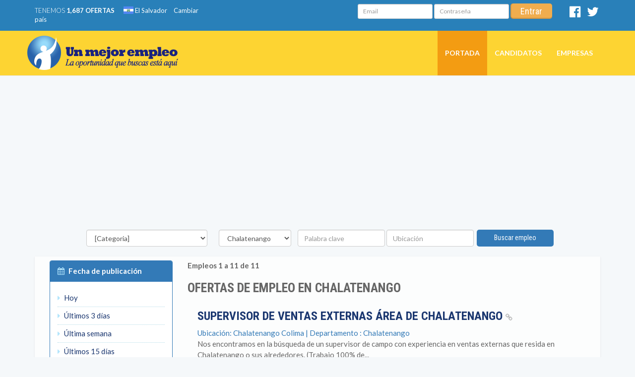

--- FILE ---
content_type: text/html; charset=UTF-8
request_url: https://www.unmejorempleo.com.sv/empleo-en-chalatenango.html
body_size: 11095
content:
<!DOCTYPE html>
<html lang="es">
<head>
    <link rel="canonical" href="https://www.unmejorempleo.com.sv/empleo-en-chalatenango.html"/><meta charset="iso-8859-1">
<meta http-equiv="X-UA-Compatible" content="IE=edge">
<meta http-equiv="Pragma" content="no-cache">
<title>Empleo en Chalatenango Febrero 2026 - UnMejorEmpleo</title>
<meta name="description" content="Empleo en Chalatenango. Postulate directo al empleo. Sin intermediarios. Empleos sin experiencia, medio tiempo, tiempo completo, remoto.">
<meta name="keywords" content="empleo Chalatenango, trabajo Chalatenango, bolsa de trabajo Chalatenango, bolsa de empleo Chalatenango">
<meta name="viewport" content="width=device-width, initial-scale=1">
<link rel="shortcut icon" href="https://www.unmejorempleo.com/img/favicon.png">
<link rel="stylesheet" href="https://maxcdn.bootstrapcdn.com/bootstrap/3.3.7/css/bootstrap.min.css" integrity="sha384-BVYiiSIFeK1dGmJRAkycuHAHRg32OmUcww7on3RYdg4Va+PmSTsz/K68vbdEjh4u" crossorigin="anonymous">
<style type="text/css">h1,h2,h3,h4,h5,h6,.h1,.h2,.h3,.h4,.h5,.h6{color:inherit;text-transform:uppercase;font-weight:700;font-family:'Roboto Condensed',sans-serif;line-height:1.1}th{text-transform:uppercase;font-family:'Roboto Condensed',sans-serif}body{color:#666;font-size:14px;font-family:'Lato',Helvetica,Arial,sans-serif;background:#f5f8fa!important;-webkit-font-smoothing:antialiased}body.derivador{padding-top:10px;background:#f5f5f5!important;-webkit-background-size:cover!important;-moz-background-size:cover!important;background-size:cover!important;-o-background-size:cover!important;color:#1a237d!important}body.derivador h4,body.derivador h6,body.derivador p{color:#1a237d!important}a{color:#0277BD;-webkit-transition:all .15s ease-in-out;-moz-transition:all .15s ease-in-out;-o-transition:all .15s ease-in-out;transition:all .15s ease-in-out}a:hover{color:#ffa100;text-decoration:none}tables a{color:#1F4788!important}.bg-orange{background:#FFEA00!important}.jumbotron h1{margin-top:10px;margin-bottom:20px}.jumbotron p{margin-top:15px;font-size:14px;font-weight:400}.jt-orange{background:rgba(250,225,75,.85);color:#1a237d}.jt-orange a{color:#1a237d}.jt-orange a:hover{color:#1a237d;text-decoration:underline}.jt-orange .media{padding-left:35px;margin-top:0}.jt-orange .media h4{font-size:14px}.jt-orange .label{font-size:65%}.jt-orange .label-primary{background:#1a237d}.media-left img{width:30px}.cambiar-pais img{width:20px;margin-top:-5px}.full-width{display:block}header{position:relative}#top{background:#2980b9;padding:7px 0;min-height:30px;font-size:.928em;color:#fff}#top .social a,#top .info a{margin:0 5px;color:#fff;padding:0}#top .social a:hover,#top .info a:hover{color:#00008b}.social{margin-top:5px}#top .info{text-align:right}#top .ofertas{font-weight:300;text-transform:uppercase;margin-right:10px}#top .login .btn-sm{padding:2px 20px}.ume-header{height:400px;background:#fc0 url(https://www.unmejorempleo.com/img/un-mejor-empleo-bienvenida.jpg) center 46px no-repeat scroll;-webkit-background-size:cover;-moz-background-size:cover;background-size:cover;-o-background-size:cover;position:relative;overflow:visible}.interna .navbar{margin-bottom:0!important}.interna .compartir{padding:7px 0 20px;text-align:right}.interna .compartir a:hover,.interna .avisos a:hover{color:#ff8c00}.interna .list-unstyled{line-height:35px;margin-left:30px}.tools a:hover{color:#fc0}.tools .list-unstyled{line-height:35px;margin-left:0!important}.tools .list-unstyled li{border-bottom:1px dotted #add8e6}.tools .fa{color:#B3E5FC;padding-right:5px}.interna .ume-header{height:auto;background:transparent}.interna .white-container h4{margin:20px 0 10px -3%;text-transform:none;font-weight:700}.empresa{margin-top: 0px !important;padding-top: 0px !important;}.interna .avisos{margin:30px 0;color:#dc143c}.avisos2{margin:12px 0;color:#dc143c}.avisos3{margin:12px 0;color:#1B3770}.texto_azul{color:#1B3770}.texto_rojo{color:#dc143c}.texto_verde{color:#048723;}.red_icon{color:#dc143c}.green_icon{color:#048723}.plan1{background-color:#E4EEF2}.plan2{background-color:#DBEFDF}.feature{background-color:#F7F3F2;font-weight:700}.mano{cursor:pointer}.padd_arriba{padding-top:10px}.padd_abajo{padding-bottom:10px}.link_rojo_bold{font-weight:700;color:#dc143c!important;text-decoration:none}.link_rojo_bold:hover{font-weight:700;color:#1B3770!important;text-decoration:underline}.bold{font-weight:700}.avisos_grandes{margin:30px 0;color:#dc143c;font-size:24px}.interna .enviar-amigo .input-group{margin-bottom:15px}.interna .aplicar .fa,.interna .enviar-amigo .fa-chevron-right{color:#fff}.interna .aplicar .btn a{padding:40px;color:#fff}.aplicar{margin-top:30px;padding-left: 0px!important;}.subtitulo{font-size:16px;font-weight:700;color:#666;font-family:'Roboto Condensed',sans-serif;margin-bottom:1px;padding-bottom:12px;padding-top:12px}.boton a{padding:40px;color:#fff!important}.interna .enviar-amigo .btn a{padding:7px 15px!important;font-size:14px;color:#fff}.ume-home-busqueda{margin-top:20px;margin-left:50px;z-index:9999}.ume-home-busqueda .btn-lg{padding:9px 60px}.ume-home-tools{margin-top:-15px;z-index:999}.detalle{margin-top:20px}.resultados{margin-top:-10px}.fondo_leida{background-color:#FCEFDC}.fondo_favorito{background-color:#DEEDE7}.text-danger{color:red;font-size:12px;text-transform:uppercase}.bg-busquedas{-webkit-border-radius:0 0 3px 3px;border-radius:0 0 3px 3px;padding:50px}.ume-home-busqueda .btn-warning{background-color:#FC930A}.ume-home-busqueda .btn-warning:hover{background-color:#ff4500}.aplicar .btn-primary:hover{background-color:#ff4500}.navbar-brand{padding-left:0}.navbar-brand h2{background:url(https://www.unmejorempleo.com/img/unmejorempleo-logo.png) left top no-repeat;width:304px;height:69px;margin-top:-5px}.advert_aba{padding-bottom: 15px!important;}.advert4{margin:8px 0 4px 0;padding-left: 0px!important;}.advert3{margin:10px 0 12px}.advert2{margin:0 0 4px}.advert{margin:0px 0px 5px}.advert_bajar{margin:67px 0 10px}.ads_links_of{padding-top:15px!important;text-align:center}.ads_links_of_top{padding-bottom:16px!important;text-align:center}.ads_entre_of{padding-bottom:0!important;padding-top:17px!important;padding-left:0;margin-left:0}.navbar-default{background:rgba(255,204,0,.8) none repeat scroll 0 0}.navbar-default .navbar-toggle:focus,.navbar-default .navbar-toggle:hover{background-color:#f39c12}.navbar-default .navbar-nav>.active>a,.navbar-default .navbar-nav>.active>a:focus,.navbar-default .navbar-nav>.active>a:hover{color:#fff;background-color:#f39c12}.navbar-default .navbar-nav>li>a{text-transform:uppercase;font-weight:700;color:#fff;padding-top:35px;padding-bottom:35px}.navbar-default .navbar-nav>li>a:hover,.navbar-default .navbar-nav>li>a:focus,.navbar-default .navbar-nav>li.active>a{background:#f39c12;color:#fff}.navbar-default .fa-bars{color:#fff}.white-container a{color:#1B3770}.white-container{margin-bottom:30px;padding:8px 30px;-webkit-border-radius:0 0 3px 3px;border-radius:0 0 3px 3px;background:rgba(255,255,255,.7);-webkit-box-shadow:0 1px 3px 0 rgba(0,0,0,.1);box-shadow:0 1px 3px 0 rgba(0,0,0,.1);font-size:15px}.fa-orange{color:#ff4500;margin-right:5px}.fa-location-arrow{color:#ff4500;margin-right:5px}.fa-chevron-right{color:#ff4500}table>thead:first-child>tr:first-child>th{padding-left:25px;padding-top:14px}.btn{border:0;border-bottom:0;border-left:0;box-shadow:inset 0 -2.2px rgba(0,0,0,.12),inset 2px 0 rgba(0,0,0,.1);outline:none;-webkit-outline:none;-o-outline:none;-moz-outline:none;-webkit-transition:all .15s ease-in-out;-moz-transition:all .15s ease-in-out;-o-transition:all .15s ease-in-out;transition:all .15s ease-in-out;border-radius:5px!important;-webkit-border-radius:5px!important;-moz-border-radius:5px!important;font-size:18px;font-family:'Roboto Condensed',sans-serif}.btn-info{background-color:#19b5fe!important}.panel-body .list-unstyled{margin-left:10px}.no-margin{margin:0!important}.no-margin-top{margin-top:0!important}.item-destacado{padding:20px 0 15px 15px;border-left:5px solid #fc0;border-bottom:1px dotted #add8e6;margin-bottom:7px}.item-destacado .list-unstyled,.item-normal .list-unstyled{margin-left:0;line-height:22px}.item-destacado a:hover,.item-normal a:hover{color:orange}.item-destacado h3,.item-normal h3{font-size:24px}.item-normal{padding:20px 0 15px 20px;border-bottom:1px dotted #add8e6;margin-bottom:7px}.item-last{border-bottom:0px!important;}.color-white-mute{color:#b9b9b9!important}.font-1x{font-size:15px!important}.paginator-ume{text-align:center}#busqueda-avanzada{padding:20px 0;min-height:70px;margin-top:0;}#busqueda-avanzada .btn{box-shadow:none;padding:6px 35px 7px;font-size:14px}footer{color:#fff;padding:50px 0;background:#34495e;line-height:1.5em;font-size:10pt;-webkit-box-shadow:inset 0 5px 5px -5px rgba(0,0,0,.1);box-shadow:inset 0 5px 5px -5px rgba(0,0,0,.1)}footer .logo{margin-bottom:15px}footer h5{text-transform:uppercase;padding-bottom:7px;font-size:1.3em}footer a{color:#fff;text-decoration:none}footer a:hover{color:#f1c40f}#bottom{padding:20px 0 10px;background:#2c3e50;color:#bdc3c7}#bottom a{color:#f1c40f!important}#bottom a:hover{color:#fff}#bottom p{display:block;float:left;padding:5px 0}#bottom .footer-social{float:right;margin:0;padding:0;list-style:none}#bottom .footer-social li a{display:block;width:30px;height:30px;-webkit-border-radius:3px;border-radius:3px;background:#34495e;color:#fff!important;text-align:center;text-decoration:none;font-size:16px;line-height:30px}#bottom .footer-social li a:hover{background:#555;color:#f1c40f!important}.interna .aplicar .center-block{display:inline-block!important;display:webkit-inline-block!important}.btn-sq-lg{min-height:150px;padding:0!important;margin-bottom:10px;line-height:1.12857143}a.btn-sq-lg{color:#fff}.btn-label{background:rgba(0,0,0,.15);border-radius:3px 3px 0 0;position:relative;display:inline-block;padding:12px 12px 8px;margin-bottom:11px;width:100%;height:80px;top:0}.btn_anuncio{width:200px;margin-bottom:10px;color:#FFF!important;padding:0!important;font-size:16px}.btn-label-md{background:rgba(0,0,0,.15);border-radius:3px 3px 0 0;position:relative;display:inline-block;padding:5px!important;margin:0!important;width:200px;height:45px;top:0}.big_text3{font-size:18px!important}.big_text2{font-size:22px!important}.big_text{font-size:26px!important}.med_text{font-size:14px!important;}.small_text{font-size:12px!important;}.lista_deptos{color:#244891;text-decoration:none;font-size:13px}#h_empleo h1{font-size:26px}.dato_borde{margin-top:10px;border:#DEDEDE thin solid;border-radius:5px;-moz-border-radius:5px;-webkit-border-radius:5px;padding:5px}.filtros_busquedac input,select{margin:10px!important;max-width:300px!important}.select_full{max-width:inherit!important}.label-claro{background-color:#D9EDF7!important;color:#000!important;padding:10px;font-size:16px;font-weight:700;text-transform:uppercase}.dato_titulo{padding:5px}.panel_top{font-size:16px}.icon_middle{vertical-align:middle}.icon_red{color:red!important}.icon_disabled{color:#848484!important}.glyphicon-none:before{content:"\2122";color:transparent!important}.link_blanco{color:#FFF!important;text-decoration:none}.link_blanco:hover{text-decoration:underline}.error{color:red}.adslot_oferta_mabajo{display:inline-block;width:728px;height:90px}.adslot_entre_of{width:300px;height:250px}.adslot_busq_aba{display:inline-block;width:728px;height:90px}.adslot_busq_arr{display:inline-block;width:970px;height:90px}.adslot_busq_der{width:300px;height:600px}.adslot_empresa_top{width:970px;height:250px}.adslot_oferta_side_bot{width:336px;height:280px}.adslot_oferta_ap_top{width:970px;height:250px}.adslot_oferta_top{width:728px;height:90px}.adslot_oferta_mid{width:728px;height:90px}.adslot_oferta_bottom{width:336px;height:280px}.adslot_busq_entre{width:336px;height:280px}.adslot_home_top{width:970px;height:250px}.adslot_oferta_content_xl{width:336px;height:280px}.adslot_oferta_content{width:728px;height:90px}.adslot_oferta_abajo{display:inline-block;width:336px;height:280px}.avisos_links_ofertas{padding-left:3px}.resaltar{font-size:120%;font-weight:700}.padding_med{padding:15px}.padding_high{padding:30px}.boton_medio{font-size:16px}#boton_aplicar{height:60px}.trabajo{padding-left:20px}.destacada{font-size:10px}.media-body h3{font-size:20px}.img-pad{padding:10px}.checkbox_align{margin-left:10px!important;margin-bottom:10px!important}.circle-tile{margin-bottom:15px;text-align:center}.circle-tile-heading{border:3px solid rgba(255,255,255,.3);border-radius:100%;color:#FFF;height:80px;margin:0 auto -40px;position:relative;transition:all .3s ease-in-out 0;width:80px}.circle-tile-heading .fa{line-height:80px}.circle-tile-content{padding-top:50px}.circle-tile-number{font-size:26px;font-weight:700;line-height:1;padding:5px 0 15px}.circle-tile-description{text-transform:uppercase}.circle-tile-footer{background-color:rgba(0,0,0,.1);color:rgba(255,255,255,.5);display:block;padding:5px;transition:all .3s ease-in-out 0}.circle-tile-footer:hover{background-color:rgba(0,0,0,.2);color:rgba(255,255,255,.5);text-decoration:none}.circle-tile-heading.dark-blue:hover{background-color:#2E4154}.circle-tile-heading.green:hover{background-color:#3C883C}.circle-tile-heading.orange:hover{background-color:#DA8C10}.circle-tile-heading.blue:hover{background-color:#2B689C}.circle-tile-heading.red:hover{background-color:#B94743}.circle-tile-heading.purple:hover{background-color:#7F3D9B}.tile-img{text-shadow:2px 2px 3px rgba(0,0,0,.9)}.dark-blue{background-color:#34495E}.green{background-color:#449D44}.blue{background-color:#337AB7}.orange{background-color:#F39C12}.red{background-color:#D9534F}.purple{background-color:#8E44AD}.dark-gray{background-color:#7F8C8D}.gray{background-color:#95A5A6}.light-gray{background-color:#BDC3C7}.yellow{background-color:#F1C40F}.text-dark-blue{color:#34495E}.text-green{color:#16A085}.text-blue{color:#2980B9}.text-orange{color:#F39C12}.text-red{color:#E74C3C}.text-purple{color:#8E44AD}.text-faded{color:rgba(255,255,255,.7)}.lista-letras button{width:35px!important;margin-right:3px;background-color:#2762AA;color:#FFF}.lista-letras button:hover{background-color:#FDD432;color:#000}.lista-paises li{border-width: 0px;}.lista-paises img{width: 20px;padding-bottom: 4px;}#hp_title h1{font-size: 18px;padding-top: 0px;margin-top: 0px;color:#1A237E;}.minusc{text-transform: none;}.sin_borde li{border-width: 0px;}.empresa_det{padding-left: 15px;}@media screen and (max-width:1024px){.ume-header{background:#fc0 url(https://www.unmejorempleo.com/img/un-mejor-empleo-bienvenida.jpg) right 70px no-repeat scroll;-webkit-background-size:cover;-moz-background-size:cover;background-size:cover;-o-background-size:cover;position:relative;overflow:visible;margin-bottom:90px}.ume-home-busqueda .btn-lg{padding:12px 40px}.interna .ume-header{margin-bottom:0!important}.ume-home-tools{margin-top:-10px;z-index:999}.interna .aplicar .center-block{display:inline-block!important;display:webkit-inline-block!important}.tools{display:none}}@media screen and (min-width:768px){#filtros{display:block;}#boton_aplicar{width: 728px;}.jumbotron{padding-top:15px!important;padding-bottom:15px}.oferta_right_bajar{margin:68px 0 10px}.advertbf{margin:0}}@media screen and (max-width:768px){.ad_entre_of{padding-left:0px!important;}#filtros input,#filtros select{max-width:100%!important;margin:15px 0 0 0!important;}#filtrar{background-color:#F39C12!important;font-size:20px!important;}#enviarb{width:100%!important;font-size:20px!important;text-transform:uppercase;}h1{font-size:24px!important}.oferta_right_bajar{margin:0 0 10px}#top{display:none}.advertsf{margin:0 0 4px}.advert3{margin:6px 0 8px}.advertbf{display:none}.adslot_oferta_mabajo{display: none}.adslot_busq_arr{width:336px;height:280px}.adslot_busq_aba{display:none}.adslot_busq_der{width:300px;height:250px}.adslot_empresa_top{width:300px;height:250px}.adslot_oferta_side_bot{width:300px;height:250px}.adslot_oferta_ap_top{width:300px;height:250px}.adslot_oferta_top{width:300px;height:250px}.adslot_oferta_mid{width:300px;height:250px}.adslot_oferta_bottom{width:300px;height:250px}.adslot_oferta_abajo{display:inline-block;width:300px;height:250px}.adslot_busq_entre{width:300px;height:250px}.adslot_home_top{width:300px;height:250px}.adslot_oferta_content{width:300px;height:250px}.adslot_oferta_content_xl{width:300px;height:600px}.advert4{margin:10px 0 8px 0}.trabajo{padding-left:1px}.adslot_oferta_top_right{display:none}#enviar_amigo{display:none}.aplicar{padding-bottom:0px!important}.ume-header{background:#fc0 url(https://www.unmejorempleo.com/img/un-mejor-empleo-bienvenida.jpg) right 70px no-repeat scroll;-webkit-background-size:cover;-moz-background-size:cover;background-size:cover;-o-background-size:cover;position:relative;overflow:visible;margin-bottom:160px}.ume-home-busqueda{margin-top:140px;margin-left:0;z-index:9999}#busqueda-avanzada .btn{padding:6px 7px 7px}.interna .ume-header{margin-bottom:0!important}.interna .aplicar .center-block{display:inline-block!important;display:webkit-inline-block!important}}@media screen and (max-width:640px){.botones_empresa{display:none}.botones_empresa_inicio{display:none}.ocultar_peq{display:none}header{position:none}.navbar-brand h2{background:url(https://www.unmejorempleo.com/img/unmejorempleo-logo-movil.jpg) left top no-repeat;width:220px;height:50px;margin-top:-7px;margin-left:5px}.navbar-default .navbar-nav>li>a{padding-top:10px;padding-bottom:10px;text-align:center}.ume-header{height:auto;background:#f1c40f url(https://www.unmejorempleo.com/img/un-mejor-empleo-bienvenida.jpg) center 50px no-repeat scroll;-webkit-background-size:cover;-moz-background-size:cover;background-size:cover;-o-background-size:cover;position:relative;overflow:visible;margin-bottom:0}.ume-home-busqueda{margin-top:20px;margin-left:0;margin-bottom:20px}.ume-home-tools{margin-top:0}#bottom p{display:block;float:none;padding:5px 0}.copyright{text-align:center}#bottom .footer-social{float:none;margin:0 0 0 43%}.btn-info{margin-bottom:15px}.interna .aplicar .center-block{display:inline-block!important;display:webkit-inline-block!important}#oc_peq{display:none!important}}@media screen and (max-width:360px){.navbar-brand{float:left;height:50px;margin-left:5px;font-size:18px;line-height:20px}.ume-header{background:transparent;height:auto}#bottom .footer-social{float:none;margin:0 0 0 38%}.interna .aplicar .btn,.boton{padding:10px!important;width:100%;margin-bottom:10px;font-size:14px;color:#fff}.interna .aplicar .btn a{padding:7px!important}}@media screen and (max-width:320px){.interna .aplicar .btn,.boton{padding:10px!important;margin-bottom:10px;width:100%;font-size:14px;color:#fff}}@media screen and (min-width: 1200px){.sticky_unit{position:fixed;z-index:1000;top: 350px;}}
</style><script>	
var WebFontConfig = {
	google: {
		families: ['Lato:400,300,700', 'Roboto Condensed:400,700']
	},
	timeout: 2000
};
(function(){
	var wf = document.createElement("script");
	wf.src = 'https://ajax.googleapis.com/ajax/libs/webfont/1.6.26/webfont.js';
	wf.async = 'true';
	document.head.appendChild(wf);
})();
</script>
<link href="//maxcdn.bootstrapcdn.com/font-awesome/4.7.0/css/font-awesome.min.css" rel="stylesheet">
<!-- HTML5 Shim and Respond.js IE8 support of HTML5 elements and media queries -->
<!-- WARNING: Respond.js doesn't work if you view the page via file:// -->
<!--[if lt IE 9]>
<script src="https://oss.maxcdn.com/libs/html5shiv/3.7.0/html5shiv.js"></script>
<script src="https://oss.maxcdn.com/libs/respond.js/1.4.2/respond.min.js"></script>
<![endif]-->        <script async src="https://pagead2.googlesyndication.com/pagead/js/adsbygoogle.js?client=ca-pub-1548345059169519"
              crossorigin="anonymous"></script><!-- Global site tag (gtag.js) - Google Analytics -->
<script async src="https://www.googletagmanager.com/gtag/js?id=UA-65005760-14"></script>
<script>
    window.dataLayer = window.dataLayer || [];

    function gtag() {
        dataLayer.push(arguments);
    }

    gtag('js', new Date());

    gtag('config', 'UA-65005760-14');
    gtag('config', 'G-X1MZJGEQ2G');
</script>
<!-- Global site tag (gtag.js) - Google Ads: 932527769 -->
<script async src="https://www.googletagmanager.com/gtag/js?id=AW-932527769"></script>
<script>
    window.dataLayer = window.dataLayer || [];

    function gtag() {
        dataLayer.push(arguments);
    }

    gtag('js', new Date());

    gtag('config', 'AW-932527769');
</script>
<script type="text/javascript">
    /* <![CDATA[ */
    var google_conversion_id = 932527769;
    var google_custom_params = window.google_tag_params;
    var google_remarketing_only = true;
    /* ]]> */
</script>
<script type="text/javascript" src="//www.googleadservices.com/pagead/conversion.js">
</script>
<noscript>
    <div style="display:inline;">
        <img height="1" width="1" style="border-style:none;" alt=""
             src="//googleads.g.doubleclick.net/pagead/viewthroughconversion/932527769/?guid=ON&amp;script=0"/>
    </div>
</noscript></head>
<body class="interna">
<header class="ume-header">
     <div id="top">
                <div class="container">
                    <div class="row">
                        <div class="col-md-4 col-sm-4 social">

                            <span class="ofertas">Tenemos <strong>1,687 ofertas</strong></span>
                            <a href="index.php"><span class="cambiar-pais"><img src="https://www.unmejorempleo.com/flags/4x3/sv.svg" alt="Bandera El Salvador"></span> El Salvador</a>
                            <a href="https://www.unmejorempleo.com">Cambiar pa&iacute;s</a>
                        </div><!--// fin de col-md-4 social -->
                        <div class="col-md-7 col-sm-7 info">
                            <div class="login">
                            								<h5 class="visible-xs">Ingreso de candidatos</h5>
                                <form class="form-inline" action="validar_usuario.php" name="form_login" id="form_login" method="post">
    <div class="form-group">
        <label class="sr-only" for="usuario">Email</label>
        <input type="text" name="usuario" class="form-control input-sm" required placeholder="Email">
    </div>
    <div class="form-group">
        <label class="sr-only" for="password">Contrase&ntilde;a</label>
        <input type="password" name="password" class="form-control input-sm" required placeholder="Contrase&ntilde;a">
    </div> 
    <div class="form-group text-right">    
    <input type="hidden" name="enviado_login" value="1">
    <button type="submit" class="btn btn-warning btn-sm">Entrar</button>
    </div>                                                                
</form>                                                        </div> 
                        </div><!--// fin de col-md-8 social -->

                        <div class="col-md-1 social">
                            <a href="http://www.facebook.com/Un-Mejor-Empleo-El-Salvador-1563238923992113/" target="_blank" title="S&iacute;guenos en Facebook">
                                <i class="fa fa-facebook-official fa-2x"></i>
                                <span class="sr-only">Facebook</span>
                            </a>
                            <a href="https://twitter.com/mejor_empleo">
                                <i class="fa fa-twitter fa-2x"></i> 
                                <span class="sr-only">Twitter</span>
                            </a>
                        </div>


                    </div><!--// fin del row -->
                </div><!--// fin del container -->
            </div>
            <!-- NAVEGACION PRINCIPAL -->
            <nav class="navbar navbar-default navbar-static-top" role="navigation">
                <div class="container">
                    <div class="navbar-header">
                        <button type="button" class="navbar-toggle" data-toggle="collapse" data-target=".navbar-main-collapse">
                            <i class="fa fa-bars fa-2x"></i>
                        </button>
                        <a class="navbar-brand page-scroll text-left" href="./.">
                            <h2 class="text-hide" title="Un Mejor Empleo">Un Mejor Empleo</h2>
                        </a>
                    </div><!--// end nabvar-header -->
                    <div class="collapse navbar-collapse navbar-right navbar-main-collapse">
                        <ul class="nav navbar-nav">
                            <li class='active'><a href="./.">Portada</a></li>                    
                            <li ><a href="candidatos_ingreso.php">Candidatos</a></li>                    
                            <li ><a href="empresas.php">Empresas</a></li>
                        </ul>
                    </div><!--// collapse navbar-collapse -->
                </div><!--// fin container -->
            </nav><!--// fin del nav -->    <section id="busqueda-avanzada">
        <div class="container">
            <div class="row text-center">
                                <div class="advertsf text-center">
                    <ins class="adsbygoogle"
                         style="display:block"
                         data-ad-client="ca-pub-1548345059169519"
                         data-ad-slot="1493388588"
                         data-ad-format="auto"
                         data-full-width-responsive="true"></ins>
                    <script>
                        (adsbygoogle = window.adsbygoogle || []).push({});
                    </script>
                </div>
                                <div align="center">
                    <form class="form-inline" method="post" name="form1" id="form1" action="empleos">
                        <label for="categoria_id" class="sr-only">Categor&iacute;as</label><select name="categoria_id"
                                                                                                   id="categoria_id"
                                                                                                   class="form-control">
                            <option value="todos">[Categoria]</option>
                                                            <option value="10"
                                                                    >Administración / Oficina</option>
                                                            <option value="11"
                                                                    >Arte / Diseño / Comunicaciones</option>
                                                            <option value="26"
                                                                    >Call Center / Servicio al Cliente</option>
                                                            <option value="24"
                                                                    >Cocina / Restaurante</option>
                                                            <option value="23"
                                                                    >Comercial</option>
                                                            <option value="9"
                                                                    >Construcción / Arquitectura</option>
                                                            <option value="14"
                                                                    >Contabilidad</option>
                                                            <option value="21"
                                                                    >Dirección / Gerencia</option>
                                                            <option value="12"
                                                                    >Economía / Finanzas</option>
                                                            <option value="15"
                                                                    >Educación / Investigación</option>
                                                            <option value="3"
                                                                    >Electricidad / Electrónica</option>
                                                            <option value="1"
                                                                    >Informática / Internet</option>
                                                            <option value="4"
                                                                    >Ingeniería / Técnico</option>
                                                            <option value="18"
                                                                    >Legal</option>
                                                            <option value="25"
                                                                    >Logística / Bodega / Almacén</option>
                                                            <option value="8"
                                                                    >Mecánica</option>
                                                            <option value="17"
                                                                    >Medicina / Salud</option>
                                                            <option value="5"
                                                                    >Mercadeo / Ventas</option>
                                                            <option value="22"
                                                                    >Operaciones</option>
                                                            <option value="20"
                                                                    >Otros</option>
                                                            <option value="27"
                                                                    >Producción / Industria</option>
                                                            <option value="7"
                                                                    >Recursos Humanos</option>
                                                            <option value="28"
                                                                    >Transporte / Carga</option>
                                                    </select>
                        <label for="departamento_id" class="sr-only">Departamento</label>
                        <select name="departamento_id" id="departamento_id" class="form-control">
                            <option value="todos">[Departamento]</option>
                                                            <option value="1"
                                                                    >Ahuachapan</option>
                                                            <option value="9"
                                                                    >Cabañas</option>
                                                            <option value="5"
                                    selected                                >Chalatenango</option>
                                                            <option value="7"
                                                                    >Cuscatlan</option>
                                                            <option value="4"
                                                                    >La Libertad</option>
                                                            <option value="8"
                                                                    >La Paz</option>
                                                            <option value="14"
                                                                    >La Union</option>
                                                            <option value="13"
                                                                    >Morazan</option>
                                                            <option value="12"
                                                                    >San Miguel</option>
                                                            <option value="6"
                                                                    >San Salvador</option>
                                                            <option value="10"
                                                                    >San Vicente</option>
                                                            <option value="2"
                                                                    >Santa Ana</option>
                                                            <option value="3"
                                                                    >Sonsonate</option>
                                                            <option value="11"
                                                                    >Usulutan</option>
                                                    </select>
                        <label for="palabra_clave" class="sr-only">Palabra clave</label>
                        <input type="text" class="form-control" id="palabra_clave" name="palabra_clave"
                               value="" maxlength="50" placeholder="Palabra clave">
                        <label for="ubicacion" class="sr-only">Ubicaci&oacute;n</label>
                        <input type="text" name="ubicacion" class="form-control" id="ubicacion"
                               placeholder="Ubicaci&oacute;n" value="" maxlength="50">&nbsp;&nbsp;<button
                                class="btn btn-primary btn-sm" id="enviarb" type="submit">Buscar empleo
                        </button>                        <input type="hidden" name="enviado" value="1">
                    </form>
                </div>
            </div><!--//.row-->
        </div>
    </section>
</header>
<div class="container resultados">
    <div class="white-container">
        <div class="row">
            <aside class="col-md-3 tools">
                <div class="panel panel-primary">
                    <div class="panel-heading">
                        <i class="fa fa-calendar"></i> <b>Fecha de publicaci&oacute;n</b>
                    </div>
                    <div class="panel-body">
                        <ul class="list-unstyled">
                                                            <li><a href="/empleo-en-chalatenango.html?f=1"><i class="fa fa-caret-right"></i>
                                        Hoy</a></li>
                                <li><a href="/empleo-en-chalatenango.html?f=2"><i class="fa fa-caret-right"></i>
                                        &Uacute;ltimos 3 d&iacute;as</a></li>
                                <li><a href="/empleo-en-chalatenango.html?f=3"><i class="fa fa-caret-right"></i>
                                        &Uacute;ltima semana</a></li>
                                <li><a href="/empleo-en-chalatenango.html?f=4"><i class="fa fa-caret-right"></i>
                                        &Uacute;ltimos 15 d&iacute;as</a></li>
                                <li><a href="/empleo-en-chalatenango.html?f=5"><i class="fa fa-caret-right"></i>
                                        &Uacute;ltimo mes</a></li>
                                                    </ul>
                    </div>
                                            <div class="panel-heading"><i class="fa fa-map-marker"></i>
                            <b>Chalatenango<br/>Ubicaciones Frecuentes</b>
                        </div><!--//panel-header -->
                        <div class="panel-body">
                            <ul class="list-unstyled">                                            <li><a
                                                href="empleo-en-chalatenango.html">
                                                <i class="fa fa-caret-right"></i> Chalatenango</a>                                            </li>                                            <li><a
                                                href="empleos-en-nueva-concepcion-chalatenango-609.html">
                                                <i class="fa fa-caret-right"></i> Nueva Concepción</a>                                            </li>                                        <li><a href="/empleo-en-chalatenango.html?d=10"><i
                                                    class="fa fa-remove icon_red"></i>
                                            Limpiar Filtro</a></li>
                            </ul>
                        </div>
                                                    <div class="panel-heading"><i class="fa fa-map-marker"></i> <b>Lo m&aacute;s buscado en<br>&nbsp;&nbsp;&nbsp;&nbsp;&nbsp; Chalatenango                                </b></div><!--//panel-header -->
                            <div class="panel-body">
                                <ul class="list-unstyled">
                                                                            <li><a href="trabajos-de-ventas-en-chalatenango.html"><i
                                                        class="fa fa-caret-right"></i> Ventas                                            </a></li>
                                                                            <li><a href="trabajos-de-supervisor-en-chalatenango.html"><i
                                                        class="fa fa-caret-right"></i> Supervisor                                            </a></li>
                                                                            <li><a href="trabajos-de-lunes-a-viernes-en-chalatenango.html"><i
                                                        class="fa fa-caret-right"></i> Lunes a viernes                                            </a></li>
                                                                            <li><a href="trabajos-de-educacion-en-chalatenango.html"><i
                                                        class="fa fa-caret-right"></i> Educación                                            </a></li>
                                                                            <li><a href="trabajos-de-empleo-en-chalatenango.html"><i
                                                        class="fa fa-caret-right"></i> Empleo                                            </a></li>
                                                                            <li><a href="trabajos-de-proyectos-en-chalatenango.html"><i
                                                        class="fa fa-caret-right"></i> Proyectos                                            </a></li>
                                                                            <li><a href="trabajos-de-bachiller-en-chalatenango.html"><i
                                                        class="fa fa-caret-right"></i> Bachiller                                            </a></li>
                                                                            <li><a href="trabajos-de-supervisor-de-ventas-en-chalatenango.html"><i
                                                        class="fa fa-caret-right"></i> Supervisor de ventas                                            </a></li>
                                                                            <li><a href="trabajos-de-ejecutivo-en-chalatenango.html"><i
                                                        class="fa fa-caret-right"></i> Ejecutivo                                            </a></li>
                                                                            <li><a href="trabajos-de-albanil-en-chalatenango.html"><i
                                                        class="fa fa-caret-right"></i> Albañil                                            </a></li>
                                                                    </ul>
                            </div>
                              </div><!--//panel-group -->
            </aside><!--//aside -->
            <section class="col-md-9">
                <!-- Start Table responsive -->
                <article>
                    <header id="h_empleo">
                        <span>
                            <strong>Empleos 1 a 11 de 11</strong>
                            </span>                        <h1>OFERTAS DE
                            EMPLEO                             EN CHALATENANGO</h1>
                    </header>
                                                <div class="item-normal">                                <h3 class="no-margin-top"><a
                                            href="empleo-en_chalatenango_supervisor_de_ventas_externas_area_de_chalatenango-5839676.html">Supervisor de ventas externas área de Chalatenango                                        <i class="fa fa-link color-white-mute font-1x"></i></a></h3>
                                <ul class="list-unstyled">
                                    <li class="text-primary">
                                        Ubicaci&oacute;n: Chalatenango Colima                                        | Departamento                                        : Chalatenango</li>
                                    <li>Nos encontramos en la búsqueda de un supervisor de campo con experiencia en ventas externas que resida en Chalatenango o sus alrededores. (Trabajo 100% de...</li>
                                    <li class="text-warning">
                                        Publicaci&oacute;n: 28/01/2026 -
                                        Salario: 600</li>
                                </ul>
                            </div>
                                                                                    <div class="item-normal">                                <h3 class="no-margin-top"><a
                                            href="empleo-en_chalatenango_auxiliares_de_albanil-5820294.html">Auxiliares de Albañil                                        <i class="fa fa-link color-white-mute font-1x"></i></a></h3>
                                <ul class="list-unstyled">
                                    <li class="text-primary">
                                        Ubicaci&oacute;n: Nueva Concepcion                                        | Departamento                                        : Chalatenango</li>
                                    <li>Estamos buscando contratar a 25 AUXILIARES DE ALBAÑIL para nuestros proyectos inmobiliarios en Nueva Concepción Chalatenango. Edad : De 21 años en adelante. Sexo :...</li>
                                    <li class="text-warning">
                                        Publicaci&oacute;n: 15/01/2026 -
                                        Salario: ----------</li>
                                </ul>
                            </div>
                                                            <div class="advert item-normal ad_entre_of" align="center">
                                    <ins class="adsbygoogle"
                                         style="display:block"
                                         data-ad-client="ca-pub-1548345059169519"
                                         data-ad-slot="8568829781"
                                         data-ad-format="auto"
                                         data-full-width-responsive="true"></ins>
                                    <script>
                                        (adsbygoogle = window.adsbygoogle || []).push({});
                                    </script>
                                </div>
                                                                                        <div class="item-normal">                                <h3 class="no-margin-top"><a
                                            href="empleo-en_chalatenango_albanil-5820290.html">Albañil                                        <i class="fa fa-link color-white-mute font-1x"></i></a></h3>
                                <ul class="list-unstyled">
                                    <li class="text-primary">
                                        Ubicaci&oacute;n: Nueva Concepcion                                        | Departamento                                        : Chalatenango</li>
                                    <li>Estamos buscando contratar a 5 ALBAÑILES para nuestros proyectos inmobiliarios en Nueva Concepción Chalatenango. Edad : De 25 años en adelante. Sexo : Masculino. Experiencia...</li>
                                    <li class="text-warning">
                                        Publicaci&oacute;n: 15/01/2026 -
                                        Salario: ----------</li>
                                </ul>
                            </div>
                                                                                    <div class="item-normal">                                <h3 class="no-margin-top"><a
                                            href="empleo-en_chalatenango_dependiente_de_farmacia_chalatenango-5833845.html">DEPENDIENTE DE FARMACIA CHALATENANGO                                        <i class="fa fa-link color-white-mute font-1x"></i></a></h3>
                                <ul class="list-unstyled">
                                    <li class="text-primary">
                                        Ubicaci&oacute;n: Chalatenango                                        | Departamento                                        : Chalatenango</li>
                                    <li>Nivel Académico: Bachiller, Preferiblemente con acreditación emitida por la Junta de Vigilancia de la Profesión Químico Farmacéutico. Experiencia: Un año o más en puestos similares....</li>
                                    <li class="text-warning">
                                        Publicaci&oacute;n: 12/01/2026 -
                                        Salario: 420.00</li>
                                </ul>
                            </div>
                                                                                    <div class="item-normal">                                <h3 class="no-margin-top"><a
                                            href="empleo-en_chalatenango_encargado_de_personal_externo_chalatenango-5795087.html">Encargado de personal externo (Chalatenango)                                        <i class="fa fa-link color-white-mute font-1x"></i></a></h3>
                                <ul class="list-unstyled">
                                    <li class="text-primary">
                                        Ubicaci&oacute;n: Chalatenango                                        | Departamento                                        : Chalatenango</li>
                                    <li>Nos encontramos en la búsqueda de un encargado de personal con experiencia en ventas externas que resida en Chalatenango. (Trabajo 100% de campo). Requisitos. -Excel...</li>
                                    <li class="text-warning">
                                        Publicaci&oacute;n: 09/01/2026 -
                                        Salario: 600</li>
                                </ul>
                            </div>
                                                                                    <div class="item-normal">                                <h3 class="no-margin-top"><a
                                            href="empleo-en_chalatenango_supervisor_de_ventas_chalatenango-5795086.html">Supervisor de ventas (Chalatenango)                                        <i class="fa fa-link color-white-mute font-1x"></i></a></h3>
                                <ul class="list-unstyled">
                                    <li class="text-primary">
                                        Ubicaci&oacute;n: Chalatenango                                        | Departamento                                        : Chalatenango</li>
                                    <li>Nos encontramos en la búsqueda de un supervisor/a de campo con experiencia en ventas externas que resida en Chalatenango. (Trabajo 100% de campo). Se ofrece....</li>
                                    <li class="text-warning">
                                        Publicaci&oacute;n: 09/01/2026 -
                                        Salario: 600</li>
                                </ul>
                            </div>
                                                            <div class="advert item-normal ad_entre_of" align="center">
                                    <ins class="adsbygoogle"
                                         style="display:block"
                                         data-ad-client="ca-pub-1548345059169519"
                                         data-ad-slot="9380059019"
                                         data-ad-format="auto"
                                         data-full-width-responsive="true"></ins>
                                    <script>
                                        (adsbygoogle = window.adsbygoogle || []).push({});
                                    </script>
                                </div>
                                                                                        <div class="item-normal">                                <h3 class="no-margin-top"><a
                                            href="empleo-en_chalatenango_encuestadores_con_exp_en_ventas_chalatenango-5751483.html">Encuestadores con exp en ventas (Chalatenango)                                        <i class="fa fa-link color-white-mute font-1x"></i></a></h3>
                                <ul class="list-unstyled">
                                    <li class="text-primary">
                                        Ubicaci&oacute;n: Chalatenango                                        | Departamento                                        : Chalatenango</li>
                                    <li>Buscamos personal para realizar encuestas y ventas de Chalatenango y alrededores con disponibilidad de horarios. Empleo Formal 100% de campo. ¿Qué actividades desempeñaras? -Aplicar encuestas....</li>
                                    <li class="text-warning">
                                        Publicaci&oacute;n: 09/01/2026 -
                                        Salario: 365</li>
                                </ul>
                            </div>
                                                                                    <div class="item-normal">                                <h3 class="no-margin-top"><a
                                            href="empleo-en_chalatenango_vendedores_de_aguilares-5751482.html">Vendedores de Aguilares                                        <i class="fa fa-link color-white-mute font-1x"></i></a></h3>
                                <ul class="list-unstyled">
                                    <li class="text-primary">
                                        Ubicaci&oacute;n: Chalatenango                                        | Departamento                                        : Chalatenango</li>
                                    <li>Buscamos Vendedores de Chalatenango y alrededores con disponibilidad de horarios. Empleo Formal 100% de campo. Se ofrece: - Plaza fija. - Uniforme gratuito. - Vacaciones...</li>
                                    <li class="text-warning">
                                        Publicaci&oacute;n: 09/01/2026 -
                                        Salario: 365</li>
                                </ul>
                            </div>
                                                                                    <div class="item-normal">                                <h3 class="no-margin-top"><a
                                            href="empleo-en_chalatenango_supervisor_de_ventas_externas_tejutla-5750044.html">Supervisor de ventas externas Tejutla                                        <i class="fa fa-link color-white-mute font-1x"></i></a></h3>
                                <ul class="list-unstyled">
                                    <li class="text-primary">
                                        Ubicaci&oacute;n: Tejutla                                        | Departamento                                        : Chalatenango</li>
                                    <li>Nos encontramos en la búsqueda de un supervisor/a de campo con experiencia en ventas externas que resida en Tejutla. (Trabajo 100% de campo). Se ofrece....</li>
                                    <li class="text-warning">
                                        Publicaci&oacute;n: 09/01/2026 -
                                        Salario: 600</li>
                                </ul>
                            </div>
                                                                                    <div class="item-normal">                                <h3 class="no-margin-top"><a
                                            href="empleo-en_chalatenango_supervisor_de_ventas_externas_chalatenango-5746482.html">Supervisor de ventas externas (Chalatenango)                                        <i class="fa fa-link color-white-mute font-1x"></i></a></h3>
                                <ul class="list-unstyled">
                                    <li class="text-primary">
                                        Ubicaci&oacute;n: Chalatenango                                        | Departamento                                        : Chalatenango</li>
                                    <li>Nos encontramos en la búsqueda de un supervisor/a de campo con experiencia en ventas externas que resida en Chalatenango. (Trabajo 100% de campo). Se ofrece....</li>
                                    <li class="text-warning">
                                        Publicaci&oacute;n: 09/01/2026 -
                                        Salario: 600</li>
                                </ul>
                            </div>
                                                                                    <div class="item-normal item-last">                                <h3 class="no-margin-top"><a
                                            href="empleo-en_chalatenango_ejecutiv_de_ventas_en_agencia_en_chalatenango-5830832.html">EJECUTIV@ DE VENTAS EN AGENCIA EN CHALATENANGO                                        <i class="fa fa-link color-white-mute font-1x"></i></a></h3>
                                <ul class="list-unstyled">
                                    <li class="text-primary">
                                        Ubicaci&oacute;n: Chalatenango                                        | Departamento                                        : Chalatenango</li>
                                    <li>Objetivo de la plaza: Realizar proceso de venta en una de nuestras agencias Tigo así como atender y orientar al cliente en lo que respecta...</li>
                                    <li class="text-warning">
                                        Publicaci&oacute;n: 02/01/2026 -
                                        Salario: ----------</li>
                                </ul>
                            </div>
                                                                        </article>
            </section><!--//col-md-8 -->
            <div class="clearfix"></div>
                            <div class="advert2 text-center">
                    <ins class="adsbygoogle"
                         style="display:block"
                         data-ad-client="ca-pub-1548345059169519"
                         data-ad-slot="5783987388"
                         data-ad-format="auto"
                         data-full-width-responsive="true"></ins>
                    <script>
                        (adsbygoogle = window.adsbygoogle || []).push({});
                    </script>
                </div>            <div class="col-md-12">
                <!-- Inicia la nevagacion por paginas de resultados -->
                <nav class="paginator-ume">
                    <ul class="pagination no-margin">                                                <li class="active"><a href="/empleo-en-chalatenango.html?t=11&np=0">1</a></li>
                        </ul>
                </nav><!--//nav -->
                <!-- Finaliza la nevagacion por paginas de resultados -->
            </div><!--//col-md-12-->

        </div><!--//row -->
    </div>

</div>


        <!-- INICIA EL FOOTER -->
        <footer>
            <div class="container">
                <div class="row">
                    <div class="col-sm-3 col-md-4">
                        <a href="./."><img src="https://www.unmejorempleo.com/img/unmejorempleo-logo-blanco.png" alt="Un Mejor Empleo" class="img-responsive logo"></a>

                        <p><strong>Un Mejor Empleo&reg;</strong><br />
                            La Gu&iacute;a de Empleos de El Salvador&nbsp;-&nbsp;<a href="index.php">Bolsa de Trabajo</a><br />
                            <br />
                            Para informaci&oacute;n sobre como aplicar a ofertas de empleo escr&iacute;banos a <a href="mailto:candidatos@unmejorempleo.com">candidatos@unmejorempleo.com</a><br /><br />
                            Para informaci&oacute;n a empresas escr&iacute;banos a <a href="mailto:empresas@unmejorempleo.com">empresas@unmejorempleo.com</a>
                        </p>

                    </div><!--// end col-md-4-->
                    <div class="col-sm-3 col-md-4">

                        <div class="row">

                            <div class="col-xs-6 col-sm-12 col-md-6">
                                <h5>Candidatos</h5>
                                <ul>
                                    <li><a href="empleo_curriculum.php">Reg&iacute;strate</a></li>
                                    <li><a href="candidatos_ingreso.php">Ingresa a tu cuenta</a></li>
                                    <li><a href="candidatos_clave.php">Reestablecer clave</a></li>
                                    <li><a href="mas_buscado.php">B&uacute;squedas frecuentes</a></li>
                                </ul>                                
                            </div><!--//.col-xs-6 .col-sm-12 .col-md-6 -->


                            <div class="col-xs-6 col-sm-12 col-md-6">
                                <h5>&nbsp;</h5>
                                <ul>
                                    <li><a href="busqueda_por_ubicacion.php">B&uacute;squedas por Departamento</a></li>
                                    <li><a href="empleos">Buscar empleo</a></li>
                                    <li><a href="terminosdeuso.php">T&eacute;rminos de uso</a></li>
                                    <li><a href="politica-de-privacidad.php">Pol&iacute;tica de privacidad</a></li>
                                </ul>

                            </div><!--//.col-xs-6 .col-sm-12 .col-md-6 -->

                        </div><!--//.row -->

                    </div><!--// end col-md-4-->                        
                    <div class="col-sm-3 col-md-4">


                        <div class="row">
                            <div class="col-xs-6 col-sm-12 col-md-6">
                                <h5>Empresas</h5>
                                <ul>
                                    <li><a href="empresas_registro.php">Reg&iacute;strese</a></li>
                                    <li><a href="empresas.php">Ingrese a su cuenta</a></li>
                                    <li><a href="empresas_clave.php">Recordar clave</a></li>
                                    <li><a href="normas.php">Normas de publicaci&oacute;n</a></li>
                                </ul>
                            </div><!--//.col-xs-6 .col-sm-12 .col-md-6 -->

                            <div class="col-xs-6 col-sm-12 col-md-6">
                                <h5>&iquest;Necesita ayuda?</h5>
                                <ul>
                                    <li><a href="contactenos.php">Cont&aacute;ctenos</a></li>
                                    <li><a href="preguntas_frecuentes.php">Preguntas frecuentes</a></li>
                                    <li><a href="quienes_somos.php">&iquest;Qui&eacute;nes somos?</a></li>
                                    <li><a href="infodeinteres.php">Informaci&oacute;n de inter&eacute;s</a></li>
                                    			                        <li><a href="enlaces.php">Enlaces</a></li>                                    
                                </ul>
                            </div><!--//.col-xs-6 .col-sm-12 .col-md-6 -->
                        </div><!--//.row -->


                    </div><!--// end col-sm-3 col-md-4-->

                </div><!--//.row -->
            </div><!--//.container -->

        </footer><!--//footer -->


        <!-- Inicia the #bottom -->
        <div id="bottom">
            <div class="container">
                <div class="row">
                    <div class="col-xs-12 col-md-8 copyright">

                        <p>                        Derechos Reservados &reg; 2007 - 2026</p>




                    </div><!-- /.col-sm-8 -->
                    <div class="col-xs-12 col-md-4">
                        <ul class="list-inline footer-social">
                            <li>
                                <a href="http://www.facebook.com/Un-Mejor-Empleo-El-Salvador-1563238923992113/" target="_blank" title="Facebook" class="fa fa-facebook fa-lg">
                                    <span class="sr-only">Facebook</span>
                                </a>
                            </li>
                            <li>
                                <a href="https://twitter.com/mejor_empleo" target="_blank" title="Twitter" class="fa fa-twitter fa-lg">
                                    <span class="sr-only">Twitter</span>
                                </a>
                            </li>                           
                        </ul>
                    </div>
                </div><!-- /.row -->
            </div><!-- /.container -->
        </div><!--// fin de ID #bottom --> <!-- jQuery (necessario para los plugins JavaScript de Bootstrap's) -->
<script src="https://www.unmejorempleo.com/script/jquery.min.js"></script>

<!-- Bootstrap Core JavaScript -->        
<script src="https://www.unmejorempleo.com/script/bootstrap.min.js"></script>

<!-- Javascript arbitrario -->
<script src="https://www.unmejorempleo.com/script/scripts.js"></script>
<script src="https://www.unmejorempleo.com/script/jquery.validate.min.js"></script>
<script src="https://www.unmejorempleo.com/script/localization/messages_es.min.js"></script><script>
    $(function () {
        $.fn.scrollBottom = function () {
            return $(document).height() - this.scrollTop() - this.height();
        };
    });
</script>
</body>
</html>

--- FILE ---
content_type: text/html; charset=utf-8
request_url: https://www.google.com/recaptcha/api2/aframe
body_size: 184
content:
<!DOCTYPE HTML><html><head><meta http-equiv="content-type" content="text/html; charset=UTF-8"></head><body><script nonce="TNWKcz7LFeCAAUI9H2LbjA">/** Anti-fraud and anti-abuse applications only. See google.com/recaptcha */ try{var clients={'sodar':'https://pagead2.googlesyndication.com/pagead/sodar?'};window.addEventListener("message",function(a){try{if(a.source===window.parent){var b=JSON.parse(a.data);var c=clients[b['id']];if(c){var d=document.createElement('img');d.src=c+b['params']+'&rc='+(localStorage.getItem("rc::a")?sessionStorage.getItem("rc::b"):"");window.document.body.appendChild(d);sessionStorage.setItem("rc::e",parseInt(sessionStorage.getItem("rc::e")||0)+1);localStorage.setItem("rc::h",'1770014405108');}}}catch(b){}});window.parent.postMessage("_grecaptcha_ready", "*");}catch(b){}</script></body></html>

--- FILE ---
content_type: text/javascript
request_url: https://www.unmejorempleo.com/script/localization/messages_es.min.js
body_size: 328
content:
/*! jQuery Validation Plugin - v1.14.0 - 6/30/2015
 * http://jqueryvalidation.org/
 * Copyright (c) 2015 Jörn Zaefferer; Licensed MIT */
!function(a){"function"==typeof define&&define.amd?define(["jquery","../jquery.validate.min"],a):a(jQuery)}(function(a){a.extend(a.validator.messages,{required:"Este campo es obligatorio.",remote:"Por favor, rellena este campo.",email:"Por favor, escribe una direcci&oacute;n de correo v&aacute;lida.",url:"Por favor, escribe una URL v&aacute;lida.",date:"Por favor, escribe una fecha v&aacute;lida.",dateISO:"Por favor, escribe una fecha (ISO) v&aacute;lida.",number:"Por favor, escribe un n&uacute;mero v&aacute;lido.",digits:"Por favor, escribe s&oacute;lo d&iacute;gitos.",creditcard:"Por favor, escribe un número de tarjeta v&aacute;lido.",equalTo:"Por favor, escribe el mismo valor de nuevo.",extension:"Por favor, escribe un valor con una extensi&oacute;n aceptada.",maxlength:a.validator.format("Por favor, no escribas m&aacute;s de {0} caracteres."),minlength:a.validator.format("Por favor, no escribas menos de {0} caracteres."),rangelength:a.validator.format("Por favor, escribe un valor entre {0} y {1} caracteres."),range:a.validator.format("Por favor, escribe un valor entre {0} y {1}."),max:a.validator.format("Por favor, escribe un valor menor o igual a {0}."),min:a.validator.format("Por favor, escribe un valor mayor o igual a {0}."),nifES:"Por favor, escribe un NIF v&aacute;lido.",nieES:"Por favor, escribe un NIE v&aacute;lido.",cifES:"Por favor, escribe un CIF v&aacute;lido."})});